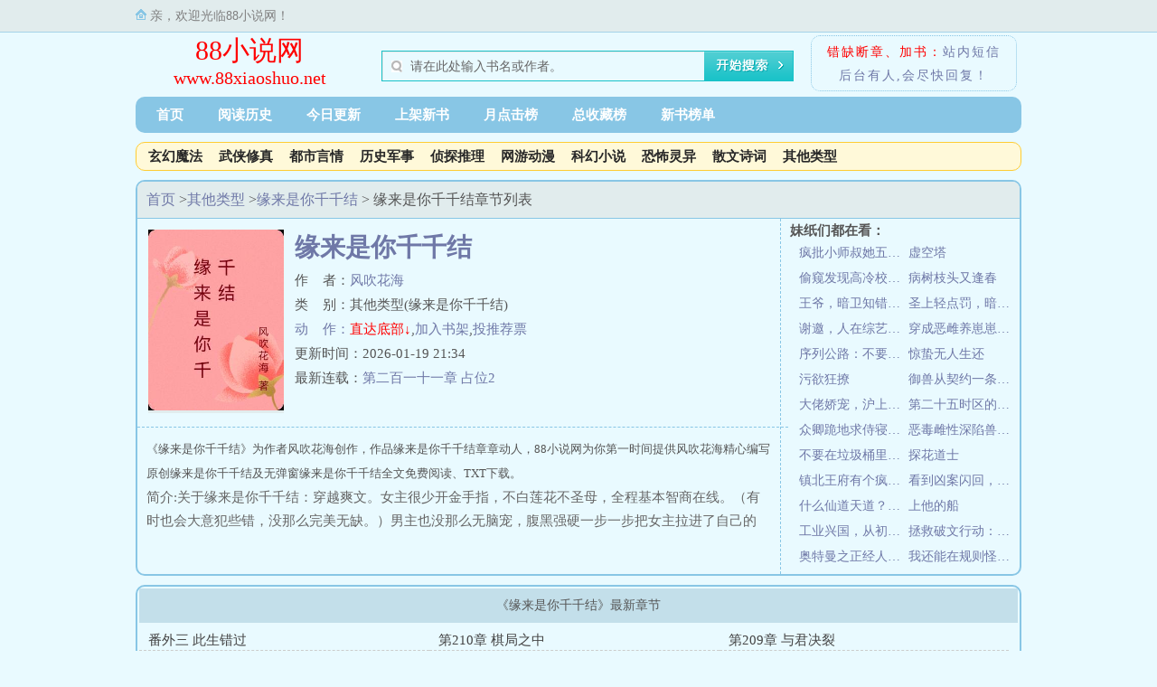

--- FILE ---
content_type: text/html; charset=utf-8
request_url: https://www.88xiaoshuo.net/Partlist/104159/
body_size: 7733
content:
<!DOCTYPE html><html><head><meta charset="UTF-8"><meta name="renderer" content="webkit"/><meta name="force-rendering" content="webkit"/><meta http-equiv="X-UA-Compatible" content="IE=Edge,chrome=1"/><meta http-equiv="Cache-Control" content="no-transform"/><meta http-equiv="Cache-Control" content="no-siteapp"/><meta name="applicable-device" content="pc"><meta name="mobile-agent" content="format=html5;url=https://m.88xiaoshuo.net/Partlist/104159/"><title>缘来是你千千结,(风吹花海),缘来是你千千结全文阅读,缘来是你千千结吧，缘来是你千千结无弹窗，缘来是你千千结TXT下载 - 88小说网</title><meta name="keywords" content="缘来是你千千结最新章节,缘来是你千千结全文阅读，缘来是你千千结吧"><meta name="description" content="88小说网为您提供著名网络写手风吹花海顷力打造的小说缘来是你千千结免费在线阅读，缘来是你千千结免费在线阅读,缘来是你千千结全文阅读,缘来是你千千结最新章节,谢谢支持!"><meta property="og:type" content="novel"/><meta property="og:title" content="缘来是你千千结"/><meta property="og:description" content="关于缘来是你千千结：穿越爽文。女主很少开金手指，不白莲花不圣母，全程基本智商在线。（有时也会大意犯些错，没那么完美无缺。）男主也没那么无脑宠，腹黑强硬一步一步把女主拉进了自己的怀抱。女配角也都不是省油的灯，一个个基本都是带着脑子和女主宅斗宫斗的。她们有自己的野心和欲望，但都输在人心不足之上。男配们也不是有求必应的备胎，他们现实得近似乎有点绝情。但也不能说他们没心没肺，因为他们都有自己的责任和弱点存在。"/><meta property="og:image" content="https://img.88xiaoshuo.net/104159/190871.jpg"/><meta property="og:novel:category" content="其他类型"/><meta property="og:novel:author" content="风吹花海"/><meta property="og:novel:book_name" content="缘来是你千千结"/><meta property="og:novel:read_url" content="https://www.88xiaoshuo.net/Partlist/104159/"/><meta property="og:url" content="https://www.88xiaoshuo.net/Partlist/104159/"/><meta property="og:novel:latest_chapter_name" content="第二百一十一章 占位2"/><meta property="og:novel:latest_chapter_url" content="https://www.88xiaoshuo.net/Partlist/104159/169421518.shtml"/><link rel="shortcut icon" type="image/ico" href="/favicon.ico"/><link rel="stylesheet" type="text/css" href="/tpl/pc/css/common.css?v=0.10"/><link rel="stylesheet" type="text/css" href="/tpl/pc/css/list.css?v=0.10"/><script type="text/javascript" src="//libs.baidu.com/jquery/1.11.3/jquery.min.js"></script><script type="text/javascript" src="/tpl/pc/js/common.js?v=0.10"></script></head><body><div class="headds"><div class="headds_con"><div class="headds_sethome">亲，欢迎光临88小说网！</div></div></div><div class="head"><div class="head_logo"><a href="https://www.88xiaoshuo.net">88小说网</a><p>www.88xiaoshuo.net</p></div><div id="searchbar"><div class="search"><form name="articlesearch" method="post" target="_blank" action="/search.html"><input class="input-txt input-clear" onclick="this.value = ''" name="searchkey" value="请在此处输入书名或作者。" type="text"><input type="hidden" name="searchtype" value="all"><input id="searchbutton" name="Submit" class="input-btn" type="submit" value=""></form></div><!-- // search end --></div><!-- // searchbar end --><div class="lianxiindex"><b><font color="red">错缺断章、加书：</font><a href="#" rel="nofollow">站内短信</a></b><br/><b>后台有人,会尽快回复！</b></div></div><div class="daohang"><ul><li><a href="https://www.88xiaoshuo.net">首页</a></li><li><a href="/history.html" rel="nofollow">阅读历史</a></li><li><a href="/lastupdate/">今日更新</a></li><li><a href="/postdate/">上架新书</a></li><li><a href="/monthvisit/">月点击榜</a></li><li><a href="/goodnum/">总收藏榜</a></li><li><a href="/goodnew/">新书榜单</a></li><!-- <li><a href="#">站内搜索小说</a></li> --></ul></div><div class="nav1"><ul><li><a href="/fenlei/1/1.html">玄幻魔法</a></li><li><a href="/fenlei/2/1.html">武侠修真</a></li><li><a href="/fenlei/3/1.html">都市言情</a></li><li><a href="/fenlei/4/1.html">历史军事</a></li><li><a href="/fenlei/5/1.html">侦探推理</a></li><li><a href="/fenlei/6/1.html">网游动漫</a></li><li><a href="/fenlei/7/1.html">科幻小说</a></li><li><a href="/fenlei/8/1.html">恐怖灵异</a></li><li><a href="/fenlei/9/1.html">散文诗词</a></li><li><a href="/fenlei/10/1.html">其他类型</a></li></ul></div><div class="box_con"><div class="con_top"><a href="https://www.88xiaoshuo.net">首页</a> ><a href="/fenlei/10/1.html">其他类型</a> ><a href="https://www.88xiaoshuo.net/book/104159/index.html">缘来是你千千结</a> > 缘来是你千千结章节列表 </div><div id="sidebar"><div class="sidebartitle">妹纸们都在看：</div><div class="sidebarlist"><a href="https://www.88xiaoshuo.net/book/97723/index.html" target="_blank">疯批小师叔她五行缺德</a><a href="https://www.88xiaoshuo.net/book/86883/index.html" target="_blank">虚空塔</a><a href="https://www.88xiaoshuo.net/book/329339/index.html" target="_blank">偷窥发现高冷校草的另一面</a><a href="https://www.88xiaoshuo.net/book/331755/index.html" target="_blank">病树枝头又逢春</a><a href="https://www.88xiaoshuo.net/book/239210/index.html" target="_blank">王爷，暗卫知错了，主动求罚</a><a href="https://www.88xiaoshuo.net/book/130280/index.html" target="_blank">圣上轻点罚，暗卫又哭了</a><a href="https://www.88xiaoshuo.net/book/405789/index.html" target="_blank">谢邀，人在综艺靠毛茸茸带飞躺赢</a><a href="https://www.88xiaoshuo.net/book/396622/index.html" target="_blank">穿成恶雌养崽崽，兽夫们争疯啦</a><a href="https://www.88xiaoshuo.net/book/422059/index.html" target="_blank">序列公路：不要掉队！</a><a href="https://www.88xiaoshuo.net/book/421242/index.html" target="_blank">惊蛰无人生还</a><a href="https://www.88xiaoshuo.net/book/270759/index.html" target="_blank">污欲狂撩</a><a href="https://www.88xiaoshuo.net/book/406496/index.html" target="_blank">御兽从契约一条龙开始</a><a href="https://www.88xiaoshuo.net/book/366092/index.html" target="_blank">大佬娇宠，沪上美人撩不停</a><a href="https://www.88xiaoshuo.net/book/377875/index.html" target="_blank">第二十五时区的情书</a><a href="https://www.88xiaoshuo.net/book/406903/index.html" target="_blank">众卿跪地求侍寝？陛下凶狠却撩人</a><a href="https://www.88xiaoshuo.net/book/393661/index.html" target="_blank">恶毒雌性深陷兽世修罗场</a><a href="https://www.88xiaoshuo.net/book/57537/index.html" target="_blank">不要在垃圾桶里捡男朋友[快穿]</a><a href="https://www.88xiaoshuo.net/book/225765/index.html" target="_blank">探花道士</a><a href="https://www.88xiaoshuo.net/book/399391/index.html" target="_blank">镇北王府有个疯郡主</a><a href="https://www.88xiaoshuo.net/book/405230/index.html" target="_blank">看到凶案闪回，我成了警局团宠</a><a href="https://www.88xiaoshuo.net/book/402266/index.html" target="_blank">什么仙道天道？呵！我修的是杀道</a><a href="https://www.88xiaoshuo.net/book/369418/index.html" target="_blank">上他的船</a><a href="https://www.88xiaoshuo.net/book/344200/index.html" target="_blank">工业兴国，从初级工程师开始</a><a href="https://www.88xiaoshuo.net/book/105060/index.html" target="_blank">拯救破文行动：我只想做娇妻</a><a href="https://www.88xiaoshuo.net/book/58061/index.html" target="_blank">奥特曼之正经人才变成光</a><a href="https://www.88xiaoshuo.net/book/341978/index.html" target="_blank">我还能在规则怪谈里塌房不成？</a></div></div><div id="maininfo"><a href="https://www.88xiaoshuo.net/book/104159/index.html" target="_blank"><div id="fmimg"><img alt="缘来是你千千结" src="https://img.88xiaoshuo.net/104159/190871.jpg"></div></a><div id="info"><a href="https://www.88xiaoshuo.net/book/104159/index.html" target="_blank"><h1>缘来是你千千结</h1></a><p>作&nbsp;&nbsp;&nbsp;&nbsp;者：<a href="/author/风吹花海.html" target="_blank">风吹花海</a></p><p>类&nbsp;&nbsp;&nbsp;&nbsp;别：其他类型(缘来是你千千结)</p><p><a href="https://www.88xiaoshuo.net/book/104159/index.html" target="_blank">动&nbsp;&nbsp;&nbsp;&nbsp;作：</a><a href="#footer" rel="nofollow"><font color="red">直达底部↓</font></a>,<a href="javascript:void(0)" onclick="mark(104159)" rel="nofollow">加入书架</a>,<a href="javascript:void(0)" onclick="vote(104159)" rel="nofollow">投推荐票</a></p><p>更新时间：2026-01-19 21:34</p><p>最新连载：<a href="/Partlist/104159/169421518.shtml">第二百一十一章 占位2</a></p></div><div id="intro"><p><font size="2">《缘来是你千千结》为作者风吹花海创作，作品缘来是你千千结章章动人，88小说网为你第一时间提供风吹花海精心编写原创缘来是你千千结及无弹窗缘来是你千千结全文免费阅读、TXT下载。</font></p><p class="introtxt">简介:关于缘来是你千千结：穿越爽文。女主很少开金手指，不白莲花不圣母，全程基本智商在线。（有时也会大意犯些错，没那么完美无缺。）男主也没那么无脑宠，腹黑强硬一步一步把女主拉进了自己的怀抱。女配角也都不是省油的灯，一个个基本都是带着脑子和女主宅斗宫斗的。她们有自己的野心和欲望，但都输在人心不足之上。男配们也不是有求必应的备胎，他们现实得近似乎有点绝情。但也不能说他们没心没肺，因为他们都有自己的责任和弱点存在。</p></div></div></div><div class="box_con"><div id="list"><dl><dt>《缘来是你千千结》最新章节</dt><dd><a href="/Partlist/104159/169421518.shtml">番外三 此生错过</a></dd><dd><a href="/Partlist/104159/169421517.shtml">第210章 棋局之中</a></dd><dd><a href="/Partlist/104159/166805055.shtml">第209章 与君决裂</a></dd><dd><a href="/Partlist/104159/165260023.shtml">第208章 有缘无分</a></dd><dd><a href="/Partlist/104159/165260022.shtml">第207章 精心布局</a></dd><dd><a href="/Partlist/104159/165260021.shtml">第206章 世外桃源</a></dd><dd><a href="/Partlist/104159/165260020.shtml">第205章 无法改变</a></dd><dd><a href="/Partlist/104159/165260019.shtml">第204章 层层真相</a></dd><dd><a href="/Partlist/104159/165259954.shtml">第203章 致命一击</a></dd><dd><a href="/Partlist/104159/165259953.shtml">第202章 九尾传说</a></dd><dd><a href="/Partlist/104159/165259952.shtml">第201章 初见端倪</a></dd><dd><a href="/Partlist/104159/165259951.shtml">第200章 不得不从</a></dd><dt><b>《缘来是你千千结》正文</b><a href="https://www.88xiaoshuo.net/down/104159.html">缘来是你千千结txt全文下载</a></dt><dd><a href="/Partlist/104159/155060333.shtml">第1章 穿越重生</a></dd><dd><a href="/Partlist/104159/155060334.shtml">第2章 还有一个</a></dd><dd><a href="/Partlist/104159/155060335.shtml">第3章 师姐到来</a></dd><dd><a href="/Partlist/104159/155060336.shtml">第4章 悲惨往事</a></dd><dd><a href="/Partlist/104159/155060337.shtml">第5章 难以置信</a></dd><dd><a href="/Partlist/104159/155060338.shtml">第6章 又气又恨</a></dd><dd><a href="/Partlist/104159/155060339.shtml">第7章 畜生不如</a></dd><dd><a href="/Partlist/104159/155060340.shtml">第8章 干得漂亮</a></dd><dd><a href="/Partlist/104159/155060341.shtml">第9章 差点犯错</a></dd><dd><a href="/Partlist/104159/155060342.shtml">第10章 命如草芥</a></dd><dd><a href="/Partlist/104159/155060343.shtml">第11章 赶着救命</a></dd><dd><a href="/Partlist/104159/155060344.shtml">第12章 悲喜交加</a></dd><dd><a href="/Partlist/104159/155060345.shtml">第13章 有善有恶</a></dd><dd><a href="/Partlist/104159/155060346.shtml">第14章 恶有恶报</a></dd><dd><a href="/Partlist/104159/155060347.shtml">第15章 细说分明</a></dd><dd><a href="/Partlist/104159/155060348.shtml">第16章 全是秘密</a></dd><dd><a href="/Partlist/104159/155060349.shtml">第17章 前朝遗民</a></dd><dd><a href="/Partlist/104159/155060350.shtml">第18章 假装深情</a></dd><dd><a href="/Partlist/104159/155060351.shtml">第19章 鸡飞蛋打</a></dd><dd><a href="/Partlist/104159/155060352.shtml">第20章 鬼迷心窍</a></dd><dd><a href="/Partlist/104159/155060353.shtml">二十一 收拾恶狼</a></dd><dd><a href="/Partlist/104159/155060354.shtml">第22章 以绝后患</a></dd><dd><a href="/Partlist/104159/155060355.shtml">第23章 交易达成</a></dd><dd><a href="/Partlist/104159/155060356.shtml">第24章 解开心结</a></dd><dd><a href="/Partlist/104159/155060357.shtml">二十五 甲之砒霜</a></dd><dd><a href="/Partlist/104159/155060359.shtml">第26章 恶人做恶</a></dd><dd><a href="/Partlist/104159/155060360.shtml">第27章 两极反转</a></dd><dd><a href="/Partlist/104159/155060361.shtml">第28章 爱意消散</a></dd><dd><a href="/Partlist/104159/155060362.shtml">第29章 一别两宽</a></dd><dd><a href="/Partlist/104159/155060363.shtml">第30章 自食恶果</a></dd><dd><a href="/Partlist/104159/155060364.shtml">第31章 小试牛刀</a></dd><dd><a href="/Partlist/104159/155060365.shtml">第32章 初逢对手</a></dd><dd><a href="/Partlist/104159/155060366.shtml">第33章 胆颤心惊</a></dd><dd><a href="/Partlist/104159/155060367.shtml">第34章 痴心妄想</a></dd><dd><a href="/Partlist/104159/155060368.shtml">第35章 孤注一掷</a></dd><dd><a href="/Partlist/104159/155060369.shtml">第36章 矛盾重重</a></dd><dd><a href="/Partlist/104159/155060370.shtml">第37章 栽赃陷害</a></dd><dd><a href="/Partlist/104159/155060371.shtml">第38章 化险为夷</a></dd><dd><a href="/Partlist/104159/155060372.shtml">第39章 自寻死路</a></dd><dd><a href="/Partlist/104159/155060373.shtml">第40章 陷入险境</a></dd><dd><a href="/Partlist/104159/155060374.shtml">第41章 局中有局</a></dd><dd><a href="/Partlist/104159/155060375.shtml">第42章 撩动心弦</a></dd><dd><a href="/Partlist/104159/155060376.shtml">第43章 持强凌弱</a></dd><dd><a href="/Partlist/104159/155060377.shtml">第44章 心有余悸</a></dd><dd><a href="/Partlist/104159/155060378.shtml">第45章 无法挣脱</a></dd><dd><a href="/Partlist/104159/155060379.shtml">第46章 暗度陈仓</a></dd><dd><a href="/Partlist/104159/155060380.shtml">第47章 被困金笼</a></dd><dd><a href="/Partlist/104159/155060381.shtml">第48章 死不悔改</a></dd><dd><a href="/Partlist/104159/155060382.shtml">第49章 计中有计</a></dd><dd><a href="/Partlist/104159/155060383.shtml">第50章 罪有应得</a></dd><dd><a href="/Partlist/104159/155060384.shtml">第51章 见招拆招</a></dd><dd><a href="/Partlist/104159/155060385.shtml">第52章 恩将仇报</a></dd><dd><a href="/Partlist/104159/155060386.shtml">第53章 惊心动魄</a></dd><dd><a href="/Partlist/104159/155060387.shtml">第54章 托付终身</a></dd><dd><a href="/Partlist/104159/155060388.shtml">第55章 恶奴欺主</a></dd><dd><a href="/Partlist/104159/155060389.shtml">第56章 装模作样</a></dd><dd><a href="/Partlist/104159/155060390.shtml">第57章 心思歹毒</a></dd><dd><a href="/Partlist/104159/155060391.shtml">第五十八 出手试探</a></dd><dd><a href="/Partlist/104159/155060393.shtml">第59章 美人计谋</a></dd><dd><a href="/Partlist/104159/155060395.shtml">第60章 心有所动</a></dd><dd><a href="/Partlist/104159/155060396.shtml">第61章 自甘下贱</a></dd><dd><a href="/Partlist/104159/155060397.shtml">第62章 豁出脸面</a></dd><dd><a href="/Partlist/104159/155060398.shtml">第63章 知音难觅</a></dd><dd><a href="/Partlist/104159/155060399.shtml">第64章 前尘往事</a></dd><dd><a href="/Partlist/104159/155060400.shtml">第65章 严防死守</a></dd><dd><a href="/Partlist/104159/155060401.shtml">第66章 休想得逞</a></dd><dd><a href="/Partlist/104159/155060402.shtml">第67章 坚定信心</a></dd><dd><a href="/Partlist/104159/155060403.shtml">第68章 迎头痛击</a></dd><dd><a href="/Partlist/104159/155060404.shtml">第69章 张冠李戴</a></dd><dd><a href="/Partlist/104159/155060405.shtml">第70章 胆大妄为</a></dd><dd><a href="/Partlist/104159/155060406.shtml">第71章 功亏一篑</a></dd><dd><a href="/Partlist/104159/155060407.shtml">第72章 心惊胆战</a></dd><dd><a href="/Partlist/104159/155060408.shtml">第73章 装聋作哑</a></dd><dd><a href="/Partlist/104159/155060409.shtml">第74章 被爱蒙蔽</a></dd><dd><a href="/Partlist/104159/155060410.shtml">第75章 心虚示弱</a></dd><dd><a href="/Partlist/104159/155060411.shtml">第76章 背后一击</a></dd><dd><a href="/Partlist/104159/155060412.shtml">第77章 求娶佳人</a></dd><dd><a href="/Partlist/104159/155060413.shtml">第78章 引蛇出洞</a></dd><dd><a href="/Partlist/104159/155060414.shtml">第79章 事出突然</a></dd><dd><a href="/Partlist/104159/155060415.shtml">第80章 狐狸尾巴</a></dd><dd><a href="/Partlist/104159/155060416.shtml">第81章 路遇恶犬</a></dd><dd><a href="/Partlist/104159/155060417.shtml">第82章 自作自受</a></dd><dd><a href="/Partlist/104159/155060418.shtml">第83章 不愿妥协</a></dd><dd><a href="/Partlist/104159/155060419.shtml">第84章 暗中筹谋</a></dd><dd><a href="/Partlist/104159/155060420.shtml">第85章 故人来访</a></dd><dd><a href="/Partlist/104159/155060421.shtml">第86章 锦瑟弦歌</a></dd><dd><a href="/Partlist/104159/155060422.shtml">第87章 难分难舍</a></dd><dd><a href="/Partlist/104159/155060423.shtml">第88章 苦命鸳鸯</a></dd><dd><a href="/Partlist/104159/155060424.shtml">第89章 反手教训</a></dd><dd><a href="/Partlist/104159/155060425.shtml">第90章 心肠歹毒</a></dd><dd><a href="/Partlist/104159/155060426.shtml">第91章 大仇得报</a></dd><dd><a href="/Partlist/104159/155060427.shtml">第92章 新的枷锁</a></dd><dd><a href="/Partlist/104159/155060428.shtml">第93章 步步紧逼</a></dd><dd><a href="/Partlist/104159/155060429.shtml">第94章 弥补亏欠</a></dd><dd><a href="/Partlist/104159/155060430.shtml">第95章 各有心事</a></dd><dd><a href="/Partlist/104159/155060431.shtml">第96章 坚定选择</a></dd><dd><a href="/Partlist/104159/155060432.shtml">第97章 达成共识</a></dd><dd><a href="/Partlist/104159/155060433.shtml">第98章 唱作俱佳</a></dd><dd><a href="/Partlist/104159/155060434.shtml">第99章 谁人心动</a></dd><dd><a href="/Partlist/104159/155060435.shtml">第100章 险象环生</a></dd><dd><a href="/Partlist/104159/155060436.shtml">第101章 雷霆之怒</a></dd><dd><a href="/Partlist/104159/155513485.shtml">第102章 尔虞我诈</a></dd><dd><a href="/Partlist/104159/155513487.shtml">第103章 各有打算</a></dd><dd><a href="/Partlist/104159/156036140.shtml">第104章 身世曝光</a></dd><dd><a href="/Partlist/104159/156036141.shtml">第105章 春蕊公主</a></dd><dd><a href="/Partlist/104159/156305823.shtml">第106章 瞬息万变</a></dd><dd><a href="/Partlist/104159/157288896.shtml">第107章 待宰羔羊</a></dd><dd><a href="/Partlist/104159/157288897.shtml">第108章 照顾病人</a></dd><dd><a href="/Partlist/104159/158915345.shtml">第109章 祝她幸福</a></dd><dd><a href="/Partlist/104159/158915346.shtml">第110章 人心叵测</a></dd><dd><a href="/Partlist/104159/158915347.shtml">第111章 躲过一劫</a></dd><dd><a href="/Partlist/104159/158915348.shtml">第112章 秀色可餐</a></dd><dd><a href="/Partlist/104159/158915349.shtml">第113章 赌约达成</a></dd><dd><a href="/Partlist/104159/158915350.shtml">第114章 月光美人</a></dd><dd><a href="/Partlist/104159/158915351.shtml">第115章 非同一般</a></dd><dd><a href="/Partlist/104159/159019385.shtml">第116章 不自量力</a></dd><dd><a href="/Partlist/104159/159720425.shtml">第117章 各怀鬼胎</a></dd><dd><a href="/Partlist/104159/159720426.shtml">第118章 毫不退让</a></dd><dd><a href="/Partlist/104159/159720427.shtml">第119章 崭露头角</a></dd><dd><a href="/Partlist/104159/159720429.shtml">第120章 螳螂捕蝉</a></dd><dd><a href="/Partlist/104159/159720431.shtml">第121章 幻想破灭</a></dd><dd><a href="/Partlist/104159/159720432.shtml">第122章 拼命诋毁</a></dd><dd><a href="/Partlist/104159/159720433.shtml">第123章 暗中谋害</a></dd><dd><a href="/Partlist/104159/159802008.shtml">第124章 自食其果</a></dd><dd><a href="/Partlist/104159/160010202.shtml">第125章 宫变前夕</a></dd><dd><a href="/Partlist/104159/160010203.shtml">第126章 从容不迫</a></dd><dd><a href="/Partlist/104159/160010204.shtml">第127章 改天换地</a></dd><dd><a href="/Partlist/104159/160180030.shtml">第128章 假死丹药</a></dd><dd><a href="/Partlist/104159/160180031.shtml">第129章 美梦一场</a></dd><dd><a href="/Partlist/104159/160306138.shtml">第130章 入住王府</a></dd><dd><a href="/Partlist/104159/160306139.shtml">第131章 前景堪忧</a></dd><dd><a href="/Partlist/104159/160389897.shtml">第132章 以身做饵</a></dd><dd><a href="/Partlist/104159/160612128.shtml">第133章 新的希望</a></dd><dd><a href="/Partlist/104159/160612129.shtml">第134章 辣手摧花</a></dd><dd><a href="/Partlist/104159/160612130.shtml">第135章 计划失败</a></dd><dd><a href="/Partlist/104159/160612131.shtml">第136章 大感意外</a></dd><dd><a href="/Partlist/104159/160722232.shtml">第137章 逃出生天</a></dd><dd><a href="/Partlist/104159/160784058.shtml">第138章 无从躲避</a></dd><dd><a href="/Partlist/104159/160910789.shtml">第139章 各自坚持</a></dd><dd><a href="/Partlist/104159/160910790.shtml">第140章 让他忘记</a></dd><dd><a href="/Partlist/104159/160990783.shtml">第141章 胆敢放肆</a></dd><dd><a href="/Partlist/104159/161150143.shtml">第142章 同舟共济</a></dd><dd><a href="/Partlist/104159/161150144.shtml">第143章 故人相见</a></dd><dd><a href="/Partlist/104159/161150145.shtml">第144章 恣意妄为</a></dd><dd><a href="/Partlist/104159/161150146.shtml">第145章 得允出宫</a></dd><dd><a href="/Partlist/104159/161150147.shtml">第146章 毒人毒计</a></dd><dd><a href="/Partlist/104159/161150148.shtml">第147章 露出獠牙</a></dd><dd><a href="/Partlist/104159/161788848.shtml">第148章 接二连三</a></dd><dd><a href="/Partlist/104159/161788849.shtml">第149章 兵行险招</a></dd><dd><a href="/Partlist/104159/161788850.shtml">第150章 故人消息</a></dd><dd><a href="/Partlist/104159/161788851.shtml">第151章 伺机而动</a></dd><dd><a href="/Partlist/104159/161788852.shtml">第152章 自以为是</a></dd><dd><a href="/Partlist/104159/161788853.shtml">第153章 黄雀在后</a></dd><dd><a href="/Partlist/104159/162329875.shtml">第154章 玲珑心思</a></dd><dd><a href="/Partlist/104159/162329876.shtml">第155章 两相比较</a></dd><dd><a href="/Partlist/104159/162329877.shtml">第156章 给她把柄</a></dd><dd><a href="/Partlist/104159/162329878.shtml">第157章 退无可退</a></dd><dd><a href="/Partlist/104159/162329880.shtml">第158章 鱼儿上钩</a></dd><dd><a href="/Partlist/104159/162329881.shtml">第159章 请君入瓮</a></dd><dd><a href="/Partlist/104159/162329884.shtml">第160章 露出破绽</a></dd><dd><a href="/Partlist/104159/162459967.shtml">第161章 酒局阴谋</a></dd><dd><a href="/Partlist/104159/162459968.shtml">第162章 挑拨离间</a></dd><dd><a href="/Partlist/104159/162945410.shtml">第163章 喜从天降</a></dd><dd><a href="/Partlist/104159/162945411.shtml">第164章 你来我往</a></dd><dd><a href="/Partlist/104159/162945412.shtml">第165章 心机深沉</a></dd><dd><a href="/Partlist/104159/162945413.shtml">第166章 不做宠妃</a></dd><dd><a href="/Partlist/104159/162945414.shtml">第167章 心怀鬼胎</a></dd><dd><a href="/Partlist/104159/163091308.shtml">第168章 收网时刻</a></dd><dd><a href="/Partlist/104159/163200744.shtml">第169章 气焰嚣张</a></dd><dd><a href="/Partlist/104159/163302202.shtml">第170章 身世秘密</a></dd><dd><a href="/Partlist/104159/164241175.shtml">第171章 暗生毒计</a></dd><dd><a href="/Partlist/104159/164241176.shtml">第172章 争宠手段</a></dd><dd><a href="/Partlist/104159/164241177.shtml">第173章 惊艳全场</a></dd><dd><a href="/Partlist/104159/164241178.shtml">第174章 盯上目标</a></dd><dd><a href="/Partlist/104159/164241179.shtml">第175章 美人毒计</a></dd><dd><a href="/Partlist/104159/164241180.shtml">第176章 贤妃不贤</a></dd><dd><a href="/Partlist/104159/164241181.shtml">第177章 不言放弃</a></dd><dd><a href="/Partlist/104159/164241182.shtml">第178章 贤妃覆灭</a></dd><dd><a href="/Partlist/104159/164241183.shtml">第178章 影子替身</a></dd><dd><a href="/Partlist/104159/164241184.shtml">第179章 春心荡漾</a></dd><dd><a href="/Partlist/104159/164241185.shtml">第181章 迫不及待</a></dd><dd><a href="/Partlist/104159/164241186.shtml">第182章 野心勃勃</a></dd><dd><a href="/Partlist/104159/164241187.shtml">第183章 事情突变</a></dd><dd><a href="/Partlist/104159/164241188.shtml">第184章 慢慢靠近</a></dd><dd><a href="/Partlist/104159/164241189.shtml">第185章 改变初衷</a></dd><dd><a href="/Partlist/104159/164241190.shtml">第186章 心知肚明</a></dd><dd><a href="/Partlist/104159/164241192.shtml">第187章 怦然心动</a></dd><dd><a href="/Partlist/104159/164416605.shtml">第188章 观察入微</a></dd><dd><a href="/Partlist/104159/164416644.shtml">第189章 不过鱼目</a></dd><dd><a href="/Partlist/104159/164416645.shtml">第190章 左右为难</a></dd><dd><a href="/Partlist/104159/164416646.shtml">第191章 冒险前来</a></dd><dd><a href="/Partlist/104159/164416647.shtml">第192章 最佳躲避</a></dd><dd><a href="/Partlist/104159/165259944.shtml">第193章 色胆包天</a></dd><dd><a href="/Partlist/104159/165259945.shtml">第194章 痛彻心扉</a></dd><dd><a href="/Partlist/104159/165259946.shtml">第195章 突发意外</a></dd><dd><a href="/Partlist/104159/165259947.shtml">第196章 骇人听闻</a></dd><dd><a href="/Partlist/104159/165259948.shtml">第197章 繁星公主</a></dd><dd><a href="/Partlist/104159/165259949.shtml">第198章 都是狐狸</a></dd><dd><a href="/Partlist/104159/165259950.shtml">第199章 运气不佳</a></dd><dd><a href="/Partlist/104159/165259951.shtml">第200章 不得不从</a></dd><dd><a href="/Partlist/104159/165259952.shtml">第201章 初见端倪</a></dd><dd><a href="/Partlist/104159/165259953.shtml">第202章 九尾传说</a></dd><dd><a href="/Partlist/104159/165259954.shtml">第203章 致命一击</a></dd><dd><a href="/Partlist/104159/165260019.shtml">第204章 层层真相</a></dd><dd><a href="/Partlist/104159/165260020.shtml">第205章 无法改变</a></dd><dd><a href="/Partlist/104159/165260021.shtml">第206章 世外桃源</a></dd><dd><a href="/Partlist/104159/165260022.shtml">第207章 精心布局</a></dd><dd><a href="/Partlist/104159/165260023.shtml">第208章 有缘无分</a></dd><dd><a href="/Partlist/104159/166805055.shtml">第209章 与君决裂</a></dd><dd><a href="/Partlist/104159/169421517.shtml">第210章 棋局之中</a></dd><dd><a href="/Partlist/104159/169421518.shtml">番外三 此生错过</a></dd></dl></div></div><div id="footer" name="footer"><div class="footer_cont"><p>《缘来是你千千结》情节跌宕起伏、缘来是你千千结全文免费阅读扣人心弦，缘来是你千千结是风吹花海一本情节与文笔俱佳的小说,33言情提供缘来是你千千结最新章节列表目录在线阅读。</p><p>如果对缘来是你千千结作品浏览，或对作品缘来是你千千结内容有质疑，或对本站有意见建议请联系本站！</p><p>Copyright &copy; 2023 88小说网 缘来是你千千结全文免费阅读 <a href="https://www.88xiaoshuo.net/book/104159/index.html" target="_blank">https://www.88xiaoshuo.net/book/104159/index.html</a>All Rights Reserved.</p></div></div>